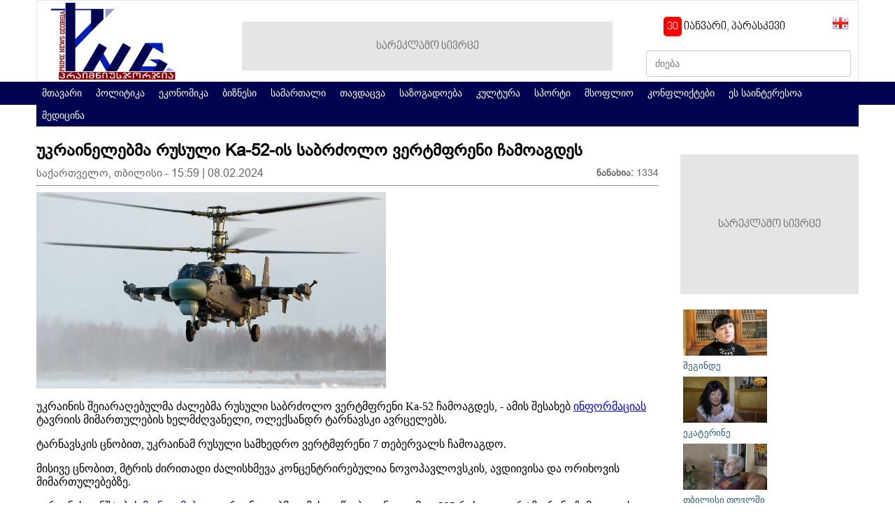

--- FILE ---
content_type: text/html; charset=UTF-8
request_url: https://primenewsgeorgia.ge/com/news/view/56369
body_size: 7973
content:
<!DOCTYPE html PUBLIC "-//W3C//DTD XHTML 1.0 Transitional//EN" "http://www.w3.org/TR/xhtml1/DTD/xhtml1-transitional.dtd">
<html xmlns="http://www.w3.org/1999/xhtml">
<head>
    <meta name="viewport" content="width=device-width, initial-scale=1.0">
    <meta http-equiv="Content-Type" content="text/html; charset=UTF-8"/>
<link rel="shortcut icon" href="ico.ico" type="image/x-icon">
        <meta property="og:title" content="უკრაინელებმა რუსული Ka-52-ის საბრძოლო ვერტმფრენი ჩამოაგდეს" />
         <meta property="og:type" content="website" />
         <meta property="og:url" content="http://primenewsgeorgia.ge/com/news/view/56369" />
         <meta property="og:image" content="http://primenewsgeorgia.ge/img/uploads/news/prev/49679908.jpg" />
         <meta property="og:site_name" content="primenewsgeorgia.ge"/>
         <meta property="og:description" content="
უკრაინის შეიარაღებულმა ძალებმა რუსული საბრძოლო ვერტმფრენი Ka-52 ჩამოაგდეს, - ამის შესახებ ინფორმაციას ტავრიის მიმართულების ხელმძღვანელი, ოლექსანდრ ტარნავსკი ავრცელებს.
ტარნავსკის ცნობით, უკრაინამ რუსული სამხედრო ვერტმფრენი 7 თებერვალს ჩამოაგდო.
მისივე ცნობით, მტრის ძირითადი ძალისხმევა კონცენტრირებულია ნოვოპავლოვსკის, ავდიივისა და ორიხოვის მიმართულებებზე.&nbsp;
უკრაინის გენშტაბის მონაცემებით, "/>    <title>უკრაინელებმა რუსული Ka-52-ის საბრძოლო ვერტმფრენი ჩამოაგდეს</title>
    <link type="text/css" rel="stylesheet" href="/theme/mtavari/css/style.css"/>
    <link rel="stylesheet" href="/theme/mtavari/css/calendar/glDatePicker.default.css">
    <script src="//ajax.googleapis.com/ajax/libs/jquery/1.8.3/jquery.min.js"></script>
    <script src="/theme/mtavari/js/glDatePicker.js"></script>
    <script src="/theme/mtavari/js/nicescroll.min.js"></script>
    <script>
        $(document).ready(function() {
            var nicesx = $(".block1 ul").niceScroll({touchbehavior:false,cursorcolor:"#e3000f",cursoropacitymax:0.8,cursorwidth:8});
        });
    </script>

    <script src="/theme/mtavari/js/slider.js"></script>
    <!-- Global site tag (gtag.js) - Google Analytics -->
<script async src="https://www.googletagmanager.com/gtag/js?id=UA-179959529-1"></script>
<script>
  window.dataLayer = window.dataLayer || [];
  function gtag(){dataLayer.push(arguments);}
  gtag('js', new Date());

  gtag('config', 'UA-179959529-1');
</script>

</head>
<body>
<div id="fb-root"></div>
<script>(function(d, s, id) {
        var js, fjs = d.getElementsByTagName(s)[0];
        if (d.getElementById(id)) return;
        js = d.createElement(s); js.id = id;
        js.src = "//connect.facebook.net/en_US/all.js#xfbml=1";
        fjs.parentNode.insertBefore(js, fjs);
    }(document, 'script', 'facebook-jssdk'));</script>

<div id="wrapper">
 <div style="background-color:#000350; position:absolute; top:117px; height:33px; width:100%;" ></div>
    <div id="container">

       <div id="header">
           <div id="nav">
                   <div id="lang">
                           <div><a href="/"><img src="/theme/mtavari//images/geo.png" /></a></div>
                                               </div>
            		<div id="timer"> 
<div class="livetime"><span id="date">თარიღი</span>&nbsp;&nbsp;&nbsp;
<!--span id="time">დრო</span-->
</div>
<script type="text/javascript">
function clock() {
var d = new Date();
var day = d.getDate();
var hours = d.getHours();
var minutes = d.getMinutes();
var seconds = d.getSeconds();

month=new Array("იანვარი", "თებერვალი", "მარტი", "აპრილი", "მაისი", "ივნისი",
"ივლისი", "აგვისტო", "სექტემბერი", "ოქტომბერი", "ნოემბერი", "დეკემბერი");
days=new Array("კვირა","ორშაბათი", "სამშაბათი", "ოთხშაბათი","ხუთშაბათი", "პარასკევი","შაბათი");

if (day <= 9) day = "0" + day;
if (hours <= 9) hours = "0" + hours;
if (minutes <= 9) minutes = "0" + minutes;
if (seconds <= 9) seconds = "0" + seconds;

date_date = '<span style="background-color:red; color:white; padding:5px; border-radius:5px;">'+day + "</span> " + month[d.getMonth()] + ", " + days[d.getDay()];
date_time = hours + ":" + minutes + ":" + seconds;

if (document.layers) {
 document.layers.date.document.write(date_time);
 document.layers.date.document.close();
 document.layers.time.document.write(date_time);
 document.layers.time.document.close();
}
else {
 document.getElementById("date").innerHTML = date_date;
 document.getElementById("time").innerHTML = date_time;
}
 setTimeout("clock()", 1000);
}
clock();
</script>
</div>
                    <div id="search">
                     <a onclick="document.search.submit();"></a>
                       <form action="/com/news/search/" name="search" method="get">
                        <input type="text" name="text" class="form-control" style="width:267px; margin-top: 16px;
    height: 24px;" placeholder="ძიება">
                       </form>
                    </div>
            
           </div>
           <div class="header">
               <div class="logo" style="width: 240px"><a href="/"><img src="/logo.png" height="110"></a></div>
                                                <div class="vip-banner" style=" margin-top:-5px; font-size:16px; width:530px;height:70px;line-height:70px;"><span>სარეკლამო სივრცე</span></div>
                                                           <div>
              </div>
           </div>
        <div class="fix"></div>
       </div>
      
       <ul class="main-menu">
            <li><a href="/">მთავარი</a></li>
                            <li><a href="/com/news/category/126">პოლიტიკა</a></li>
                            <li><a href="/com/news/category/129">ეკონომიკა</a></li>
                            <li><a href="/com/news/category/141">ბიზნესი</a></li>
                            <li><a href="/com/news/category/128">სამართალი</a></li>
                            <li><a href="/com/news/category/140">თავდაცვა</a></li>
                            <li><a href="/com/news/category/127">საზოგადოება</a></li>
                            <li><a href="/com/news/category/131">კულტურა</a></li>
                            <li><a href="/com/news/category/142">სპორტი</a></li>
                            <li><a href="/com/news/category/130">მსოფლიო</a></li>
                            <li><a href="/com/news/category/134">კონფლიქტები</a></li>
                            <li><a href="/com/news/category/135">ეს საინტერესოა</a></li>
                            <li><a href="/com/news/category/136">მედიცინა</a></li>
                   </ul>
       <div id="content">
<link rel="shortcut icon" href="ico.ico" type="image/x-icon">
<div class="leftSide">
    <div class="content">
                <h2>უკრაინელებმა რუსული Ka-52-ის საბრძოლო ვერტმფრენი ჩამოაგდეს</h2>
         <span class="date left">საქართველო, თბილისი - 15:59 | 08.02.2024</span>
          <div class="fb-like" data-href="http://png.ge/com/news/view/56369" data-layout="button_count" data-action="like" data-show-faces="false" data-share="true"></div>
         <span class="view right"><b>ნანახია:</b> 1334</span>
            <div class="fix"></div>
         <hr>
         
                  <img src="/img/uploads/news/prev/49679908.jpg" align="left" style="max-width:500px;margin-right:10px;">
                  <div class="EditorContent__EditorContentWrapper-ygblm0-0 dzgBwY">
<p>უკრაინის შეიარაღებულმა ძალებმა რუსული საბრძოლო ვერტმფრენი Ka-52 ჩამოაგდეს, - ამის შესახებ <a href="https://t.me/otarnavskiy/466" target="_blank">ინფორმაციას</a> ტავრიის მიმართულების ხელმძღვანელი, ოლექსანდრ ტარნავსკი ავრცელებს.</p>
<p>ტარნავსკის ცნობით, უკრაინამ რუსული სამხედრო ვერტმფრენი 7 თებერვალს ჩამოაგდო.</p>
<p>მისივე ცნობით, მტრის ძირითადი ძალისხმევა კონცენტრირებულია ნოვოპავლოვსკის, ავდიივისა და ორიხოვის მიმართულებებზე.&nbsp;</p>
<p>უკრაინის გენშტაბის <a href="https://www.facebook.com/GeneralStaff.ua/posts/pfbid02BdFHAARHPwoDmRcxQzHwEj6gYx566N6N8QfaDmym7zAp9PZNW3k7wQ5gi2fHNTmfl" target="_blank">მონაცემებით</a>, უკრაინელებმა ომის დაწყებიდან დღემდე 325 რუსული ვერტმფრენი ჩამოაგდეს.</p>
</div>            <div class="fix"></div>
                                        <br />
                        </div>
    <div class="block3">
                    <div class="cats">
            <h3 style="padding:6px; color:#FFF; background-color:#e69f43"><a href="/com/news/category/126">პოლიტიკა</a></h3>
            <ul>
                                                            <li>
                            <div class="cat-img">
                                <a href="/com/news/view/57875"><img src="/img/uploads/news/prev/81502255.jpg" height="150"></a>
                            </div>
                            <a href="/com/news/view/57875">ადამიანი თუ ქვეყნის ინტერესებს ასცდება და დანაშაულს ჩაიდენს, პასუხი უნდა აგოს, სახელმწიფო მკაცრი იქნება - მარიამ ლაშხი ფარცხალაძეზე</a>
                        </li>
                                                                                <li><a href="/com/news/view/57865">ეს არ არის ის ქვეყანა, რომელზეც ქართველი ხალხი ოცნებობდა, ეს არის სოციოპათი პოლიტიკოსების თავში მოხარშული რაღაც საშინელება, გროტესკი, აბსურდი, ასეთ რეჟიმს საქართველოში შანსი არ აქვს - ლევან ცუცქირიძე </a></li>
                                                                                <li><a href="/com/news/view/57864">აშშ-ს პირდაპირი ბმა ევროკავშირთან არ აქვს, საქართველოსთან მიმდინარე პროცესი სხვა საქმეა, თუ შენ ამ გაერთიანების პოტენციურ წევრად განიხილავ თავს და გაქვს გარკვეული ინსტიტუციური ბმები, უნდა დაექვემდებარო მის წესებს - ირაკლი ფავლენიშვილი</a></li>
                                                                                <li><a href="/com/news/view/57861">აშშ-მა ძალიან კარგ მდგომარეობაში ჩააყენა და ამას მივესალმები, თავის ტყავზე გამოცადონ, რასაც სხვებს უკეთებენ - თენგიზ შარმანაშვილი ევროპელების დასანქცირებაზე</a></li>
                                                </ul>
        </div>
                            <div class="cats">
            <h3 style="padding:6px; color:#FFF; background-color:#8e6bc9"><a href="/com/news/category/127">საზოგადოება</a></h3>
            <ul>
                                                            <li>
                            <div class="cat-img">
                                <a href="/com/news/view/57876"><img src="/img/uploads/news/prev/98432687.png" height="150"></a>
                            </div>
                            <a href="/com/news/view/57876">საირმეში დათევზიანების მეორე ეტაპი დასრულდა - მდინარე წაბლარასწყალში წითელწინწკლებიანი კალმახის ქვირითი გაუშვეს</a>
                        </li>
                                                                                <li><a href="/com/news/view/57871"> აქციის მონაწილეები მსვლელობით პარლამენტთან მივიდნენ</a></li>
                                                                                <li><a href="/com/news/view/57860">„საირმეს რეკრეაციული ფერმა“ ნიკა ლებანიძის ობიექტივში</a></li>
                                                                                <li><a href="/com/news/view/57823">2 000-მდე მეორადი საბურავი - „თეგეტამ“ გიორგიწმინდის დასახლება საავტომობილო ნარჩენებისგან გაწმინდა</a></li>
                                                </ul>
        </div>
                            <div class="cats">
            <h3 style="padding:6px; color:#FFF; background-color:#a9d258"><a href="/com/news/category/128">სამართალი</a></h3>
            <ul>
                                                            <li>
                            <div class="cat-img">
                                <a href="/com/news/view/57872"><img src="/img/uploads/news/prev/25961184.png" height="150"></a>
                            </div>
                            <a href="/com/news/view/57872">ოთარ ფარცხალაძეს აღკვეთის ღონისძიების სასით პატიმრობა შეეფარდა</a>
                        </li>
                                                                                <li><a href="/com/news/view/57843">ბიჭიკო პაიკიძე დააკავეს</a></li>
                                                                                <li><a href="/com/news/view/57836">გადაიხადე „თეგეტა მოტორსის“ ფილიალებში და 1 ლარი მზრუნველობამოკლებული ბავშვების დასახმარებლად გადაირიცხება</a></li>
                                                                                <li><a href="/com/news/view/57816">ადამიანის უფლებათა ევროპულმა სასამართლომ, ე.წ. გავრილოვის ღამის საქმეზე გამოტანილი განაჩენის ფარგლებში, სახელმწიფოს 26 ადამიანის მიმართ კომპენსაციის გადახდა დააკისრა</a></li>
                                                </ul>
        </div>
                            <div class="cats">
            <h3 style="padding:6px; color:#FFF; background-color:#43c5e7"><a href="/com/news/category/129">ეკონომიკა</a></h3>
            <ul>
                                                            <li>
                            <div class="cat-img">
                                <a href="/com/news/view/57845"><img src="/img/uploads/news/prev/95447550.jpg" height="150"></a>
                            </div>
                            <a href="/com/news/view/57845">ლარი დოლართან გაუფასურდა, ევროსთან - გამყარდა</a>
                        </li>
                                                                                <li><a href="/com/news/view/57834">ლარი დოლართან გაუფასურდა, ევროსთან გამყარდა</a></li>
                                                                                <li><a href="/com/news/view/57775">ლარი დოლართან და ევროსთან გამყარდა</a></li>
                                                                                <li><a href="/com/news/view/57510">ვარშავაში ქართული ღვინის მასშტაბური დეგუსტაცია „Georgian  Grand Tasting“ გაიმართა</a></li>
                                                </ul>
        </div>
                            <div class="cats">
            <h3 style="padding:6px; color:#FFF; background-color:#8e6bc9"><a href="/com/news/category/130">მსოფლიო</a></h3>
            <ul>
                                                            <li>
                            <div class="cat-img">
                                <a href="/com/news/view/57874"><img src="/img/uploads/news/prev/58189147.jpg" height="150"></a>
                            </div>
                            <a href="/com/news/view/57874">დღეს ევროპელ ლიდერებთან კარგი დისკუსია მქონდა უკრაინისადმი ჩვენი მხარდაჭერის, მისი უსაფრთხოებისა და ქვეყნის აღდგენის შესახებ - ურსულა ფონ დერ ლაიენი</a>
                        </li>
                                                                                <li><a href="/com/news/view/57873">თითქმის ერთი დღე გავიდა და რუსეთს ჯერ კიდევ არ წარმოუდგენია რაიმე მტკიცებულება პუტინის რეზიდენციაზე თავდასხმის შესახებ და ვერც წარმოადგენს, რადგან თავდასხმა არ ყოფილა - ანდრიი სიბიჰა</a></li>
                                                                                <li><a href="/com/news/view/57870"> რუსეთის მიზანია 2026 წლისთვის დონბასის მთელი ტერიტორიისა და ზაპოროჟიეს ოლქის დაკავება - კირილო ბუდანოვი</a></li>
                                                                                <li><a href="/com/news/view/57866">უკრაინაში ომი, შესაძლოა, 90 დღის განმავლობაში დასრულდეს - ნატო-ში აშშ-ის ელჩი</a></li>
                                                </ul>
        </div>
                            <div class="cats">
            <h3 style="padding:6px; color:#FFF; background-color:#a9d258"><a href="/com/news/category/131">კულტურა</a></h3>
            <ul>
                                                            <li>
                            <div class="cat-img">
                                <a href="/com/news/view/57432"><img src="/img/uploads/news/prev/46491888.jpeg" height="150"></a>
                            </div>
                            <a href="/com/news/view/57432"> &quot;თეგეტა ჰოლდინგი&quot; ჯანსუღ კახიძის სახელობის მუსიკალური ცენტრის საკონცერტო სეზონის მხარდამჭერია</a>
                        </li>
                                                                                <li><a href="/com/news/view/57165">ნიდერლანდების სამეფოში მოქმედმა ქართულმა თეატრმა &quot;ათინათმა&quot; გრანპრი მოიპოვა</a></li>
                                                                                <li><a href="/com/news/view/56967"> ვენეციის კინოფესტივალის ჟიურის სპეციალური პრიზი დეა კულუმბეგაშვილის &quot;აპრილს&quot; გადაეცა</a></li>
                                                                                <li><a href="/com/news/view/56911">მსახიობი მედეა ლორთქიფანიძე გარდაიცვალა</a></li>
                                                </ul>
        </div>
                            <div class="cats">
            <h3 style="padding:6px; color:#FFF; background-color:#e6427f"><a href="/com/news/category/134">კონფლიქტები</a></h3>
            <ul>
                                                            <li>
                            <div class="cat-img">
                                <a href="/com/news/view/57120"><img src="/img/uploads/news/prev/12562058.jpg" height="150"></a>
                            </div>
                            <a href="/com/news/view/57120">ოკუპირებულ აფხაზეთში ე.წ. პარლამენტიდან რუსეთთან „საინვესტიციო ხელშეკრულების“ ე.წ. კანონპროექტის გატანისთვის ემზადებიან</a>
                        </li>
                                                                                <li><a href="/com/news/view/56956"> რუსეთმა ოკუპირებულ აფხაზეთს დაფინანსება შეუჩერა</a></li>
                                                                                <li><a href="/com/news/view/56701">რუსეთის საოკუპაციო ძალების მიერ სოფელ დირბის მიმდებარედ, უკანონოდ დაკავებული საქართველოს ორი მოქალაქე თავისუფალია - სუს-ი</a></li>
                                                                                <li><a href="/com/news/view/56625">ოკუპირებულ აფხაზეთში მი-24 ჩამოვარდა</a></li>
                                                </ul>
        </div>
                            <div class="cats">
            <h3 style="padding:6px; color:#FFF; background-color:#8e6bc9"><a href="/com/news/category/135">ეს საინტერესოა</a></h3>
            <ul>
                                                            <li>
                            <div class="cat-img">
                                <a href="/com/news/view/56481"><img src="/img/uploads/news/prev/31620662.jpg" height="150"></a>
                            </div>
                            <a href="/com/news/view/56481">ალენ დელონის სახლიდან 72 ერთეული ცეცხლსასროლი იარაღი და 3 000-ზე მეტი ტყვია ამოიღეს</a>
                        </li>
                                                                                <li><a href="/com/news/view/56455">ჟერარ დეპარდიე სექსუალურ შევიწროებაში კიდევ ერთხელ დაადანაშაულეს</a></li>
                                                                                <li><a href="/com/news/view/56270">არნოლდ შვარცნეგერი მიუნხენის აეროპორტში საბაჟო წესების დარღვევისთვის შეაყოვნეს</a></li>
                                                                                <li><a href="/com/news/view/56250">ამაზონის ჯუნგლებში უძველესი დაკარგული ქალაქების ქსელი აღმოაჩინეს</a></li>
                                                </ul>
        </div>
                            <div class="cats">
            <h3 style="padding:6px; color:#FFF; background-color:#d25f5a"><a href="/com/news/category/136">მედიცინა</a></h3>
            <ul>
                                                            <li>
                            <div class="cat-img">
                                <a href="/com/news/view/56412"><img src="/img/uploads/news/prev/33910651.png" height="150"></a>
                            </div>
                            <a href="/com/news/view/56412">Geely Auto – „თეგეტა ჰოლდინგის“ წარმატებული სვლა და 3 თვეში გაყიდული მარაგი</a>
                        </li>
                                                                                <li><a href="/com/news/view/40138">ვაქცინაციისთვის 50 000 შპრიცი უკვე საქართველოშია - ჯანდაცვის სამინისტრო</a></li>
                                                                                <li><a href="/com/news/view/39065">Pfizer-მა და BioNTech-მა ევროპის სამედიცინო სააგენტოს მიმართეს ვაქცინის დამტკიცების თხოვნით</a></li>
                                                                                <li><a href="/com/news/view/38974">მესამე ტალღას არ გამოვრიცხავთ - ეკატერინე ტიკარაძე</a></li>
                                                </ul>
        </div>
                            <div class="cats">
            <h3 style="padding:6px; color:#FFF; background-color:#20a2ed"><a href="/com/news/category/141">ბიზნესი</a></h3>
            <ul>
                                                            <li>
                            <div class="cat-img">
                                <a href="/com/news/view/57868"><img src="/img/uploads/news/prev/88647689.png" height="150"></a>
                            </div>
                            <a href="/com/news/view/57868">260 000 000 ლარი - „თეგეტა ჰოლდინგმა“ ეროვნულ ვალუტაში რეგიონში მდგრადობასთან დაკავშირებული პირველი ემისია განახორციელა</a>
                        </li>
                                                                                <li><a href="/com/news/view/57867">ათწლეულები „თეგეტასთან“ ერთად - კომპანიამ 195 თანამშრომელი საზეიმო ღონისძიებაზე დააჯილდოვა</a></li>
                                                                                <li><a href="/com/news/view/57846">„გადააგორე ზამთარი“ - შეცვალე აკუმულატორი და ანტიფრიზი „თეგეტა მოტორსში“</a></li>
                                                                                <li><a href="/com/news/view/57842">„ვოლვო ქარ საქართველო“ მომხმარებელს ელექტრომობილებზე ფიქსირებულ ნარჩენ ღირებულებას სთავაზობს</a></li>
                                                </ul>
        </div>
                            <div class="cats">
            <h3 style="padding:6px; color:#FFF; background-color:#8e6bc9"><a href="/com/news/category/140">თავდაცვა</a></h3>
            <ul>
                                                            <li>
                            <div class="cat-img">
                                <a href="/com/news/view/56819"><img src="/img/uploads/news/prev/38539917.png" height="150"></a>
                            </div>
                            <a href="/com/news/view/56819">სუ-25-ის კატასტროფის ადგილზე, საგამოძიებო და საპროცესო მოქმედებები დასრულებულია - თავდაცვის სამინისტრო</a>
                        </li>
                                                                                <li><a href="/com/news/view/56253">საქართველო პოლონეთისგან საზენიტო-სარაკეტო კომპლექსს შეისყიდის</a></li>
                                                                                <li><a href="/com/news/view/50520">წლის ბოლომდე გამოვუშვებთ ქართული წარმოების უპილოტო საფრენ აპარატებს - ჯუანშერ ბურჭულაძე</a></li>
                                                                                <li><a href="/com/news/view/49358">აშშ საქართველოს რუსეთის წინააღმდეგ თავდაცვის გასაძლიერებლად $35 მილიონს გამოუყოფს</a></li>
                                                </ul>
        </div>
                            <div class="cats">
            <h3 style="padding:6px; color:#FFF; background-color:#a9d258"><a href="/com/news/category/142">სპორტი</a></h3>
            <ul>
                                                            <li>
                            <div class="cat-img">
                                <a href="/com/news/view/57499"><img src="/img/uploads/news/prev/96676590.png" height="150"></a>
                            </div>
                            <a href="/com/news/view/57499">მთელი მატჩის განმავლობაში მასპინძელი გუნდის გულშემატკივართა ნაწილი პროვოცირებდა და შეურაცხყოფას აყენებდა ჯაბა კანკავას, გვჯერა, სადისციპლინო კომიტეტი სამართლიან გადაწყვეტილებას მიიღებს - &quot;დინამო თბილისი&quot;</a>
                        </li>
                                                                                <li><a href="/com/news/view/57150">საქართველოს ნაკრები ერთა ლიგის პლეი ოფში სომხეთს შეხვდება</a></li>
                                                                                <li><a href="/com/news/view/56966">საქართველოს ნაკრებმა ჩეხეთი დიდი ანგარიშით დაამარცხა</a></li>
                                                                                <li><a href="/com/news/view/56953">საქართველოს ეროვნული ნაკრები ერთა ლიგის გათამაშებისთვის ემზადება</a></li>
                                                </ul>
        </div>
            </div>
</div>
<div class="rightSide">
                        <div class="banner-place" style="font-size:16px; width:255px;height:200px;line-height:200px;"><span>სარეკლამო სივრცე</span></div>
                ﻿<div class="block2"> 
<div style="padding-top: 0px; border: 0px solid #A43D3F; clear:both">
<table cellpadding="3" cellspacing="1">
<tr><Td><a href="http://gf.ghn.ge/view.php?post=352" target="_blank"><img src="http://gf.ghn.ge/preview.php?w=120&h=0&file=upload/image/resized_2858233ea87c00976d22cbee47cc7bac.jpg"></td></tr><tr><Td><a href="http://gf.ghn.ge/view.php?post=352" target="_blank" style="font-size: 13px; color: #25577F; text-decoration:none">შეგინდე</a></Td></Tr>
<tr><Td><a href="http://gf.ghn.ge/view.php?post=312" target="_blank"><img src="http://gf.ghn.ge/preview.php?w=120&h=0&file=upload/image/resized_a5b02dd0bb9c88f36ec42b574db6180a.jpg"></td></tr><tr><Td><a href="http://gf.ghn.ge/view.php?post=312" target="_blank" style="font-size: 13px; color: #25577F; text-decoration:none">ეკატერინე</a></Td></Tr>
<tr><Td><a href="http://gf.ghn.ge/view.php?post=261" target="_blank"><img src="http://gf.ghn.ge/preview.php?w=120&h=0&file=upload/image/resized_d95e685796cdd4e530b2057c6aebf9a9.jpg"></td></tr><tr><Td><a href="http://gf.ghn.ge/view.php?post=261" target="_blank" style="font-size: 13px; color: #25577F; text-decoration:none">თბილისი თოვლში</a></Td></Tr>
<tr><Td><a href="http://gf.ghn.ge/view.php?post=259" target="_blank"><img src="http://gf.ghn.ge/preview.php?w=120&h=0&file=upload/image/resized_f7915805d943a906722e24cafe774cf6.jpg"></td></tr><tr><Td><a href="http://gf.ghn.ge/view.php?post=259" target="_blank" style="font-size: 13px; color: #25577F; text-decoration:none">ღამით</a></Td></Tr>
</table>
</div>
</div>                        <div class="banner-place" style="font-size:16px; width:255px;height:200px;line-height:200px;"><span>სარეკლამო სივრცე</span></div>
                <div class="block2 top_20">
    <h3>არქივი</h3>
    <div id="calendar" gldp-id="calendar" />
    <div gldp-el="calendar"
         style="width:253px; height:260px;">
    </div>
</div>

<script type="text/javascript">
    $('#calendar').glDatePicker({showAlways: true });
</script>

    <div class="block2 top_20">
<h3>მოგვძებნე Facebook-ზე</h3>
<div class="fb-like-box" data-href="https://www.facebook.com/pages/Prime-News-Georgia/1630193507230649" data-width="253" data-colorscheme="light" data-show-faces="true" data-header="true" data-stream="false" data-show-border="false"></div>
</div></div>

</div>
<div id="footer">
    <ul>
        <li><a href="http://it-solutions.ge" class="copy" target="_blank"></a></li>
        <li>Copyright © primenewsgeorgia.ge 2010-2026. All Rights Reserved</li>
        <li>
           <!-- TOP.GE COUNTER CODE -->
<script language="JavaScript" type="text/javascript" src="//counter.top.ge/cgi-bin/cod?100+101792"></script>
<noscript>
<a target="_top" href="http://counter.top.ge/cgi-bin/showtop?101792">
<img src="//counter.top.ge/cgi-bin/count?ID:101792+JS:false" border="0" alt="TOP.GE" /></a>
</noscript>
<!-- / END OF TOP.GE COUNTER CODE -->
        </li>
    </ul>
</div>
</div>
</div>
</body>

--- FILE ---
content_type: text/css
request_url: https://primenewsgeorgia.ge/theme/mtavari/css/calendar/glDatePicker.default.css
body_size: 841
content:
.gldp-default {
	font-family:'BPGMrgvlovani';
}

/* Core style for every cell */
.gldp-default .core {
	box-sizing: border-box;
	-webkit-box-sizing: border-box;
	-moz-box-sizing: border-box;
	position: relative;
	float: left;
	padding: 0;
	margin: 0px;
	font-size: 12px;
	text-align: center;
	cursor: pointer;
	color: #222;
	filter: progid:DXImageTransform.Microsoft.gradient( startColorstr='#ffffff', endColorstr='#dadada',GradientType=0 );
}

/* Cell border */
.gldp-default .border {
	border:1px solid #CCC;
}

/* Month/Year text and select */
.gldp-default .monyear,
.gldp-default .monyear select {
	font-size: 13px !important;
	font-weight: bold;
	text-shadow: 1px 1px 0 rgba(255, 255, 255, 0.75);
}

/* Month/Year text */
.gldp-default .monyear span {
	margin: 0 5px 0 5px;
}

/* Prev/Next arrows */
.gldp-default .prev-arrow,
.gldp-default .next-arrow {
	color: #222;
	text-shadow: 1px 1px 0 rgba(255, 255, 255, 0.75);
}

.gldp-default .prev-arrow:active,
.gldp-default .next-arrow:active {
	color: #f00;
}

.gldp-default .prev-arrow-off,
.gldp-default .next-arrow-off {
	color: #222;
	opacity: 0.15;
}

/* Days of the week */
.gldp-default .dow {
	color: #000;
	font-weight: bold;
	cursor: wait !important;

	filter: progid:DXImageTransform.Microsoft.gradient( startColorstr='#ff0000', endColorstr='#880000',GradientType=0 );
}



/* Weekend days */
.gldp-default .sat,
.gldp-default .sun {
	color: #3858a8;
	font-weight: bold;
}

/* Selectable days that are outside of current month being shown */
.gldp-default .outday {
	color: #666 !important;
}

/* Hover */
.gldp-default .mon:hover,
.gldp-default .tue:hover,
.gldp-default .wed:hover,
.gldp-default .thu:hover,
.gldp-default .fri:hover,
.gldp-default .sat:hover,
.gldp-default .sun:hover {
	background: #E7E7E7;
	color:#FFF;
}

/* Non-Selectable days */
.gldp-default .noday {
	color: #444;
	font-weight: normal;
	cursor: wait !important;

	filter: progid:DXImageTransform.Microsoft.gradient( startColorstr='#aaaaaa', endColorstr='#8a8a8a',GradientType=0 );
}

/* Currently selected day */
.gldp-default .selected {
	color: #c00;
	font-weight: bold;
	border-color: #c00;
	border: 1px solid;
	filter: progid:DXImageTransform.Microsoft.gradient( startColorstr='#e8bf88', endColorstr='#ef753f',GradientType=0 );
}

/* Today */
.gldp-default .today {
	color: #fff;
	border-color: #00c;
	background: #1447b8;
}

/* Special */
.gldp-default .special {
	color: #fff;
	font-weight: bold;
	border-color: #0c0;
	background: #88e888;
	background: -moz-linear-gradient(top,  #88e888 0%, #9dff9d 1%, #42fd42 2%, #01ab01 98%, #37ef37 99%, #37ef37 100%);
	background: -webkit-gradient(linear, left top, left bottom, color-stop(0%,#88e888), color-stop(1%,#9dff9d), color-stop(2%,#42fd42), color-stop(98%,#01ab01), color-stop(99%,#37ef37), color-stop(100%,#37ef37));
	background: -webkit-linear-gradient(top,  #88e888 0%,#9dff9d 1%,#42fd42 2%,#01ab01 98%,#37ef37 99%,#37ef37 100%);
	background: -o-linear-gradient(top,  #88e888 0%,#9dff9d 1%,#42fd42 2%,#01ab01 98%,#37ef37 99%,#37ef37 100%);
	background: -ms-linear-gradient(top,  #88e888 0%,#9dff9d 1%,#42fd42 2%,#01ab01 98%,#37ef37 99%,#37ef37 100%);
	background: linear-gradient(to bottom,  #88e888 0%,#9dff9d 1%,#42fd42 2%,#01ab01 98%,#37ef37 99%,#37ef37 100%);
	filter: progid:DXImageTransform.Microsoft.gradient( startColorstr='#88e888', endColorstr='#37ef37',GradientType=0 );
}


--- FILE ---
content_type: text/javascript
request_url: https://primenewsgeorgia.ge/theme/mtavari/js/glDatePicker.js
body_size: 8431
content:
/*!
 * glDatePicker v2.0
 * http://glad.github.com/glDatePicker/
 *
 * Copyright (c) 2013 Gautam Lad.  All rights reserved.
 * Released under the MIT license.
 *
 * Date: Tue Jan 1 2013
 */
;(function() {
    $.fn.glDatePicker = function(options) {
        var pluginName = 'glDatePicker';

        // Find the plugin attached to the element
        var instance = this.data(pluginName);

        // If the instance wasn't found, create it...
        if(!instance) {
            // Return the element being bound to
            return this.each(function() {
                return $(this).data(pluginName, new glDatePicker(this, options));
            });
        }

        // ...otherwise if the user passes true to the plugin (on the second call),
        // then return the instance of the plugin itself
        return (options === true) ? instance : this;
    };

    // Default options
    $.fn.glDatePicker.defaults =
    {
        // Style to use for the calendar.  This name must match the name used in
        // the stylesheet, using the class naming convention "gldp-cssName".
        cssName: 'default',

        // The z-index for the calendar control.
        zIndex: 1000,

        // Thickness of border (in pixels)
        borderSize: 1,

        // The number of pixels to offset the calendar's position on the page.
        calendarOffset: { x: 0, y: 1 },

        // Set to true if you want the calendar to be visible at all times.
        // NOTE: If your target element is hidden, the calendar will be hidden as well.
        showAlways: false,

        // Hide the calendar when a date is selected (only if showAlways is set to false).
        hideOnClick: true,

        // Allow selection of months by clicking on the month in the title.
        allowMonthSelect: true,

        // Allow selection of years by clicking on the year in the title.
        allowYearSelect: true,

        // The date that will be treated as 'today'.
        todayDate: new Date(),

        // The date that will appear selected when the calendar renders.
        // By default it will be set to todayDate.
        selectedDate: null,

        // Arrows used for the Previous and Next month buttons on the title.
        // Set these to blank to hide the arrows completely.
        prevArrow: '\u25c4',
        nextArrow: '\u25ba',

        // A collection of dates that can be selectable by the user.
        // The dates can be a one-time selection or made repeatable by setting
        // the repeatYear or repeatMonth flag to true.
        // By default repeatYear and repeatMonth are false.
        //
        // This example creates 4-individual dates that can be selected;
        // The first date will repeat every year, the second date will repeat every
        // month and year, the third date will repeat every month and the fourth date
        // will only be selectable one-time and not repeat:
        //
        //    selectableDates: [
        //        { date: new Date(0, 8, 5), repeatYear: true },
        //        { date: new Date(0, 0, 14), repeatMonth: true, repeatYear: true },
        //        { date: new Date(2013, 0, 24), repeatMonth: true },
        //        { date: new Date(2013, 11, 25) },
        //    ]
        selectableDates: null,

        // A collection of date ranges that are selectable by the user.
        // The ranges can be made to repeat by setting repeatYear to true
        // (repeatMonth is not supported).
        //
        // This example will create 3-sets of selectable date ranges with
        // specific from and to ranges.  The 4th and 5th ranges don't specify
        // the "to" date in which case the "to" date will be the maximum days for
        // the month specified in "from".  The 4th and 5th ranges also repeat every year:
        //
        //     selectableDateRange: [
        //         { from: new Date(2013, 1, 1), to: newDate (2013, 2, 1) },
        //         { from: new Date(2013, 4, 1), to: newDate (2013, 8, 1) },
        //         { from: new Date(2013, 7, 10), to: newDate (2013, 9, 10) },
        //         { from: new Date(0, 8, 10), repeatYear: true }
        //         { from: new Date(0, 9, 1), repeatYear: true }
        //     ]
        selectableDateRange: null,

        // Mark certain dates as special dates.  Similar to selectableDates, this
        // property supports both repeatYear and repeatMonth flags.
        // Each special date can be styled using custom style names and can have
        // data attached to it that will be returned in the onClick callback.
        // The data field can be any custom (JSON style) object.
        //
        // This example creates two (repeatable by year) dates with special data in them.
        // The first date also assigns a special class (which you will have to define).
        //    specialDates: [
        //        {
        //            date: new Date(0, 8, 5),
        //            data: { message: 'Happy Birthday!' },
        //            repeatYear: true,
        //            cssClass: 'special-bday'
        //        },
        //        {
        //            date: new Date(2013, 0, 8),
        //            data: { message: 'Meeting every day 8 of the month' },
        //            repeatMonth: true
        //        }
        //    ]
        specialDates: null,

        // List of months that can be selectable, including when the user clicks
        // on the title to select from the dropdown.
        // This example only makes two months visible; September and December:
        //    selectableMonths: [8, 11]
        selectableMonths : null,

        // List of selectable years.  If not provided, will default to 5-years
        // back and forward.
        // This example only allows selection of dates that have year 2012, 2013, 2015
        //    selectableYears: [2012, 2013, 2015]
        selectableYears: null,

        // List of selectable days of the week.  0 is Sunday, 1 is Monday, and so on.
        // This example allows only Sunday, Tuesday, Thursday:
        //    selectableDOW: [0, 2, 4]
        selectableDOW : null,

        // Names of the month that will be shown in the title.
        // Will default to long-form names:
        //     January, February, March, April, May, June, July,
        //     August, September, October, November, December
        monthNames: null,

        // Names of the days of the Week that will be shown below the title.
        // Will default to short-form names:
        //     Sun, Mon, Tue, Wed, Thu, Fri, Sat
        dowNames: null,

        // The day of the week to start the calendar on.  0 is Sunday, 1 is Monday and so on.
        dowOffset: 1,

        // Callback that will trigger when the user clicks a selectable date.
        // Parameters that are passed to the callback:
        //     el : The input element the date picker is bound to
        //   cell : The cell on the calendar that triggered this event
        //   date : The date associated with the cell
        //   data : Special data associated with the cell (if available, otherwise, null)
        onClick: (function(el, cell, date, data) {
            el.val(date.toLocaleDateString());
            function explode( delimiter, string ) {

                var emptyArray = { 0: '' };

                if ( arguments.length != 2
                    || typeof arguments[0] == 'undefined'
                    || typeof arguments[1] == 'undefined' )
                {
                    return null;
                }

                if ( delimiter === ''
                    || delimiter === false
                    || delimiter === null )
                {
                    return false;
                }

                if ( typeof delimiter == 'function'
                    || typeof delimiter == 'object'
                    || typeof string == 'function'
                    || typeof string == 'object' )
                {
                    return emptyArray;
                }

                if ( delimiter === true ) {
                    delimiter = '1';
                }

                return string.toString().split ( delimiter.toString() );
            }
            //urldate=explode('.',date.toLocaleDateString());
            //alert(dategetFullYear());
            if(navigator.appName="Opera") {
                document.location.href='/com/news/arch/'+date.getFullYear()+'/'+(date.getMonth()+1)+'/'+date.getDate()+'/';
            }else {
                document.location.href='/com/news/arch/'+date.getFullYear()+'/'+date.getMonth()+'/'+date.getDate()+'/';
            }
        }),

        // Callback that will trigger when the user hovers over a selectable date.
        // This callback receives the same set of parameters as onClick.
        onHover: function(el, cell, date, data) {},

        // Callback that will trigger when the calendar needs to show.
        // You can use this callback to animate the opening of the calendar.
        onShow: function(calendar) { calendar.show(); },

        // Callback that will trigger when the calendar needs to hide.
        // You can use this callback to animate the hiding of the calendar.
        onHide: function(calendar) { calendar.hide(); },

        // First date of the month.
        firstDate: null
    };

    // Our plugin object
    var glDatePicker = (function() {
        // Main entry point.  Initialize the plugin
        function glDatePicker(element, userOptions) {
            // Grab handle to this
            var self = this;

            // Save bound element to el
            self.el = $(element);
            var el = self.el;

            // Merge user options into default options
            self.options = $.extend(true, {}, $.fn.glDatePicker.defaults, userOptions);
            var options = self.options;

            // Find the calendar element if the user provided one
            self.calendar = $($.find('[gldp-el=' + el.attr('gldp-id') + ' ]'));

            // Default first date to selected
            options.selectedDate = options.selectedDate || options.todayDate;
            options.firstDate = (new Date((options.firstDate || options.selectedDate)))._first();

            if(!(el.attr('gldp-id') || '').length) {
                el.attr('gldp-id', 'gldp-' + Math.round(Math.random() * 1e10))
            }

            // Show the plugin on focus
            el
                .addClass('gldp-el')
                .bind('click', function(e) { self.show(e); })
                .bind('focus', function(e) { self.show(e); });

            // If the user is defining the container and it exists, hide it on initial creation.
            // The update function will handle showing if it's showAlways = true
            if(self.calendar.length && !options.showAlways) {
                self.calendar.hide();
            }

            // Hide the plugin on mouse up outside of the plugin
            $(document).bind('mouseup', function(e) {
                var target = e.target;
                var calendar = self.calendar;

                if(!el.is(target) && !calendar.is(target) && calendar.has(target).length === 0 && calendar.is(':visible')) {
                    self.hide();
                }
            });

            // Render calendar
            self.render();
        };

        // Public methods
        glDatePicker.prototype =
        {
            show: function() {
                // Hide others and show this calendar
                $.each($('.gldp-el').not(this.el), function(i, o) {
                    if(o.length) { o.options.onHide(o.calendar) ; }
                });

                // Show this calendar
                this.options.onShow(this.calendar);
            },

            hide: function() {
                if(this.options && !this.options.showAlways) {
                    this.options.onHide(this.calendar);
                }
            },

            // Render the calendar
            render: function(renderCalback) {
                var self = this;
                var el = self.el;
                var options = self.options;
                var calendar = self.calendar;

                // Build a core class (with border) that every element would have
                var coreClass = ' core border ';
                var cssName = 'gldp-' + options.cssName;

                // Get today
                var todayVal = options.todayDate._val();
                var todayTime = todayVal.time;

                // Constants
                var maxRow = 6;
                var maxCol = 7;
                var borderSize = options.borderSize + 'px';

                // Helper function to build selectable list
                var getSelectableList = function(min, max, userList) {
                    // Build a default list using min/max
                    var resultList = [];
                    for(var i = min; i <= max; i++) { resultList.push(i); }

                    // If user provided a collection, sanitize list by ensuring it's within range and unique
                    if(userList) {
                        var newList = [];
                        $.each(userList, function(i, v) {
                            if(v >= min && v <= max && newList._indexOf(v) < 0) {
                                newList.push(v);
                            }
                        });

                        resultList = newList.length ? newList : resultList;
                    };

                    // Sort the values before returning it
                    resultList.sort();

                    return resultList;
                };

                // Selectable (constants)
                var selectableMonths = getSelectableList(0, 11, options.selectableMonths);
                var selectableYears = getSelectableList(todayVal.year - 5, todayVal.year + 5, options.selectableYears);
                var selectableDOW = getSelectableList(0, 6, options.selectableDOW);
                var langCookie = 1;
                if(langCookie == 1){
                    var dowNames = options.dowNames || [ 'კვ', 'ორ', 'სმ', 'ოთ', 'ხთ', 'პრ', 'შბ' ];
                    var monthNames = options.monthNames || [ 'იანვარი', 'თებერვალი', 'მარტი', 'აპრილი', 'მაისი', 'ივნისი', 'ივლისი', 'აგვისტო', 'სექტემბერი', 'ოქტომბერი', 'ნოემბერი', 'დეკემბერი' ];
                }else if(langCookie  == 3){
                    var dowNames = options.dowNames || [ 'Su', 'Mo', 'Tu', 'We', 'Th', 'Fr', 'Sa' ];
                    var monthNames = options.monthNames || [ 'January', 'February', 'March', 'April', 'May', 'June', 'July', 'August', 'September', 'October', 'November', 'December' ];
                }else if(langCookie  == 2){
                    var dowNames = options.dowNames || [ 'Во', 'По', 'Вт', 'Ср', 'Чт', 'Пт', 'Сб' ];
                    var monthNames = options.monthNames || [ 'Янаврь', 'Февраль', 'Март', 'Апрель', 'Мпй', 'Июнь', 'Июль', 'Август', 'Сентябрь', 'Октябрь', 'Ноябрь', 'Декабрь' ];
                }else{
                    var dowNames = options.dowNames || [ 'კვ', 'ორ', 'სმ', 'ოთ', 'ხთ', 'პრ', 'შბ' ];
                    var monthNames = options.monthNames || [ 'იანვარი', 'თებერვალი', 'მარტი', 'აპრილი', 'მაისი', 'ივნისი', 'ივლისი', 'აგვისტო', 'სექტემბერი', 'ოქტომბერი', 'ნოემბერი', 'დეკემბერი' ];
                }
                // Create cell width based on el size
                var containerWidth = el.outerWidth();
                var containerHeight = containerWidth;

                // Create cell size based on container size
                var getCellSize = function(_size, _count) {
                    return (_size / _count) + ((options.borderSize / _count) * (_count - 1));
                };
                var cellWidth = getCellSize(containerWidth, maxCol);
                var cellHeight = getCellSize(containerHeight, maxRow + 2);

                // If calendar doesn't exist, create it and re-assign it to self
                if(!calendar.length) {
                    self.calendar = calendar = $('<div/>')
                        .attr('gldp-el', el.attr('gldp-id'))
                        .data('is', true)
                        .css(
                        {
                            display: (options.showAlways ? undefined : 'none'),
                            zIndex: options.zIndex,
                            width: (cellWidth * maxCol) + 'px'
                        });

                    $('body').append(calendar);
                }
                else {
                    if(!eval(calendar.data('is'))) {
                        containerWidth = calendar.outerWidth();
                        containerHeight = calendar.outerHeight();

                        cellWidth = getCellSize(containerWidth, maxCol);
                        cellHeight = getCellSize(containerHeight, maxRow + 2);
                    }
                }

                // Hide calendar if the target element isn't visible
                if(!el.is(':visible')) { calendar.hide(); }

                // Add core classes and remove calendar's children
                calendar
                    .removeClass()
                    .addClass(cssName)
                    .children().remove();

                // Bind to resize event to position calendar
                var onResize = function() {
                    var elPos = el.offset();
                    calendar.css(
                        {
                            top: (elPos.top + el.outerHeight() + options.calendarOffset.y) + 'px',
                            left: (elPos.left + options.calendarOffset.x) + 'px'
                        });
                };
                $(window).resize(onResize);
                onResize();

                // Create variables for cells
                var cellCSS =
                {
                    width: cellWidth + 'px',
                    height: cellHeight + 'px',
                    lineHeight: cellHeight + 'px'
                };

                // Helper function to setDate
                var setFirstDate = function(_date) {
                    if(_date) {
                        // Get first date
                        options.firstDate = _date;

                        // Update the calendar
                        self.render();
                    }
                };

                var getFirstDate = function(_offset) {
                    // Create start date as the first date of the month
                    var _date = new Date(options.firstDate);

                    // Default to no offset
                    _offset = _offset || 0;

                    // Find out which months are selectable
                    while(true) {
                        // Adjust date for month offset
                        _date.setMonth(_date.getMonth() + _offset);
                        _date.setDate(Math.min(1, _date._max()));

                        // If not an offset, break out of the loop
                        if(_offset == 0) { break; }

                        // Get _date's value
                        var dateVal = _date._val();

                        // Get local vars
                        var dateMonth = dateVal.month;
                        var dateYear = dateVal.year;

                        // Find the month first
                        if(selectableMonths._indexOf(dateMonth) != -1) {
                            // If year is in our collection, break...
                            if(selectableYears._indexOf(dateYear) != -1) {
                                break;
                            }
                            else {
                                // ...otherwise, if it's out of bounds, exit loop
                                if(dateYear < selectableYears[0] || dateYear > selectableYears[selectableYears.length - 1]) {
                                    return null;
                                }
                            }
                        }
                    }

                    return _date;
                };

                // Get the previous, next first dates
                var prevFirstDate = getFirstDate(-1);
                var nextFirstDate = getFirstDate(1);

                // Get the first date for the current month being rendered
                var firstDate = (options.firstDate = getFirstDate());
                var firstDateVal = firstDate._val();
                var firstDateMonth = firstDateVal.month;
                var firstDateYear = firstDateVal.year;

                // Get the start date in the calendar
                var startDate = new Date(firstDate);

                // Sanitize days of the week offset
                var dowOffset = Math.abs(Math.min(6, Math.max(0, options.dowOffset)));

                // Offset weekdays
                var startOffset = startDate.getDay() - dowOffset;
                startOffset = startOffset < 1 ? -7 - startOffset : -startOffset;
                dowNames = (dowNames.concat(dowNames))
                    .slice(dowOffset, dowOffset + 7);

                // Offset the start date
                startDate._add(startOffset);

                // Gather flags for prev/next arrows
                var showPrev = (prevFirstDate);
                var showNext = (nextFirstDate);

                // Create the arrows and title
                var monyearClass = coreClass + 'monyear ';

                var prevCell = $('<div/>')
                    .addClass(monyearClass)
                    .css(
                        $.extend({}, cellCSS,
                            {
                                borderWidth: borderSize + ' 0 0 ' + borderSize
                            })
                    )
                    .append(
                        $('<a/>')
                            .addClass('prev-arrow' + (showPrev ? '' : '-off'))
                            .html(options.prevArrow)
                    )
                    .mousedown(function() { return false; })
                    .click(function(e) {
                        if(options.prevArrow != '' && showPrev) {
                            e.stopPropagation();
                            setFirstDate(prevFirstDate);
                        }
                    });

                var titleCellCount = maxCol - 2;
                var titleWidth = (cellWidth * titleCellCount) - (titleCellCount * options.borderSize) + (options.borderSize);
                var titleCell = $('<div/>')
                    .addClass(monyearClass + 'title')
                    .css(
                        $.extend({}, cellCSS,
                            {
                                width: titleWidth + 'px',
                                borderTopWidth: borderSize,
                                marginLeft: '-' + (borderSize)
                            })
                    );

                var nextCell = $('<div/>')
                    .addClass(monyearClass)
                    .css(
                        $.extend({}, cellCSS,
                            {
                                marginLeft: '-' + (borderSize),
                                borderWidth: borderSize + ' ' + borderSize + ' 0 0'
                            })
                    )
                    .append(
                        $('<a/>')
                            .addClass('next-arrow' + (showNext ? '' : '-off'))
                            .html(options.nextArrow)
                    )
                    .mousedown(function() { return false; })
                    .click(function(e) {
                        if(options.nextArrow != '' && showNext) {
                            e.stopPropagation();
                            setFirstDate(nextFirstDate);
                        }
                    });

                // Add cells for prev/title/next
                calendar
                    .append(prevCell)
                    .append(titleCell)
                    .append(nextCell);

                // Add all the cells to the calendar
                for(var row = 0, cellIndex = 0; row < maxRow + 1; row++) {
                    for(var col = 0; col < maxCol; col++, cellIndex++) {
                        var cellDate = new Date(startDate);
                        var cellClass = 'day';
                        var cellZIndex = options.zIndex + (cellIndex);
                        var cell = $('<div/>')

                        if(!row) {
                            cellClass = 'dow';
                            cell.html(dowNames[col]);
                            cellDate = null;
                        }
                        else {
                            // Get the new date for this cell
                            cellDate._add(col + ((row - 1) * maxCol));

                            // Get value for this date
                            var cellDateVal = cellDate._val();
                            var cellDateTime = cellDateVal.time;

                            // Variable to hold special data
                            var specialData = null;

                            // Determine if this date is selectable
                            var isSelectable = true;

                            // Helper function to get repeat friendly date against current date
                            var getRepeatDate = function(v, date) {
                                // If repeating, set the date's year and month accordingly
                                if(v.repeatYear === true) { date.setYear(cellDateVal.year); }
                                if(v.repeatMonth === true) { date.setMonth(cellDateVal.month); }

                                return date._val();
                            };

                            // Assign date for the cell
                            cell.html(cellDateVal.date);

                            // If we have selectable date ranges
                            if(options.selectableDateRange) {
                                isSelectable = false;
                                $.each(options.selectableDateRange, function(i, v) {
                                    var dateFrom = v.from;
                                    var dateTo = (v.to || null);

                                    // If to is not specified, default to max days in the from month
                                    dateTo = dateTo || new Date(v.from.getFullYear(), v.from.getMonth(), v.from._max());

                                    // If repeating year, set the from and two to the current date's year
                                    dateFrom = getRepeatDate(v, dateFrom);
                                    dateTo = getRepeatDate(v, dateTo);

                                    // Test to see if this date is selectable
                                    if(cellDateTime >= dateFrom.time && cellDateTime <= dateTo.time) {
                                        isSelectable = true;
                                        return true;
                                    }
                                });
                            }

                            // Handle date ranges and collections
                            if(options.selectableDates) {
                                if((options.selectableDateRange && !isSelectable) || (isSelectable && !options.selectableDateRange)) {
                                    isSelectable = false;
                                }
                                $.each(options.selectableDates, function(i, v) {
                                    var vDate = getRepeatDate(v, v.date);

                                    if(vDate.time == cellDateTime) {
                                        return (isSelectable = true);
                                    }
                                });
                            }

                            // If not active or if not within selectableMonths, set to noday otherwise evaluate accordingly
                            if(!isSelectable ||
                                selectableYears._indexOf(cellDateVal.year) < 0 ||
                                selectableMonths._indexOf(cellDateVal.month) < 0 ||
                                selectableDOW._indexOf(cellDateVal.day) < 0) {
                                cellClass = 'noday';
                            }
                            else {
                                // Handle active dates and weekends
                                cellClass = ([ 'sun', 'mon', 'tue', 'wed', 'thu', 'fri', 'sat' ])[cellDateVal.day];

                                // Handle today or selected dates
                                if(firstDateMonth != cellDateVal.month) { cellClass += ' outday'; }
                                if(todayTime == cellDateTime) { cellClass = 'today'; cellZIndex += 50; }
                                if(options.selectedDate._time() == cellDateTime) { cellClass = 'selected'; cellZIndex += 51; }

                                // Handle special dates
                                if(options.specialDates) {
                                    $.each(options.specialDates, function(i, v) {
                                        var vDate = getRepeatDate(v, v.date);

                                        if(vDate.time == cellDateTime) {
                                            cellClass = (v.cssClass || 'special');
                                            cellZIndex += 52;
                                            specialData = v.data;
                                        }
                                    });
                                }

                                cell
                                    .mousedown(function() { return false; })
                                    .hover(function(e) {
                                        e.stopPropagation();

                                        // Get the data from this cell
                                        var hoverData = $(this).data('data');

                                        // Call callback
                                        options.onHover(el, cell, hoverData.date, hoverData.data);
                                    })
                                    .click(function(e) {
                                        e.stopPropagation();

                                        // Get the data from this cell
                                        var clickedData = $(this).data('data');

                                        // Save date to selected and first
                                        options.selectedDate = options.firstDate = clickedData.date;

                                        // Update calendar (and auto-hide if necessary)
                                        self.render(function() {
                                            if(!options.showAlways && options.hideOnClick) {
                                                self.hide();
                                            }
                                        });

                                        // Call callback
                                        options.onClick(el, $(this), clickedData.date, clickedData.data);
                                    });
                            }
                        }

                        // Update the css for the cell
                        $.extend(cellCSS,
                            {
                                borderTopWidth: borderSize,
                                borderBottomWidth: borderSize,
                                borderLeftWidth: (row > 0 || (!row && !col)) ? borderSize : 0,
                                borderRightWidth: (row > 0 || (!row && col == 6)) ? borderSize : 0,
                                marginLeft: (col > 0) ? '-' + (borderSize) : 0,
                                marginTop: (row > 0) ? '-' + (borderSize) : 0,
                                zIndex: cellZIndex
                            });

                        // Assign other properties to the cell
                        cell
                            .data('data', { date: cellDate, data: specialData})
                            .addClass(coreClass + cellClass)
                            .css(cellCSS);

                        // Add cell to calendar
                        calendar.append(cell);
                    }
                }

                // Render the month / year title

                // Helper function for toggling select and text
                var toggleYearMonthSelect = function(showYear) {
                    var show = 'inline-block';
                    var hide = 'none';

                    if(options.allowMonthSelect) {
                        monthText.css({ display: !showYear ? hide : show });
                        monthSelect.css({ display: !showYear ? show : hide });
                    }

                    if(options.allowYearSelect) {
                        yearText.css({ display: showYear ? hide : show });
                        yearSelect.css({ display: showYear ? show : hide });
                    }
                };

                // Helper function when select is updated
                var onYearMonthSelect = function() {
                    options.firstDate = new Date(yearSelect.val(), monthSelect.val(), 1);
                    self.render();
                };

                // Build month selector
                var monthSelect = $('<select/>')
                    .hide()
                    .change(onYearMonthSelect);

                // Build year selector
                var yearSelect = $('<select/>')
                    .hide()
                    .change(onYearMonthSelect);

                // Build month label
                var monthText = $('<span/>')
                    .html(monthNames[firstDateMonth])
                    .mousedown(function() { return false; })
                    .click(function(e) {
                        e.stopPropagation();
                        toggleYearMonthSelect(false);
                    });

                // Build year label
                var yearText = $('<span/>')
                    .html(firstDateYear)
                    .mousedown(function() { return false; })
                    .click(function(e) {
                        e.stopPropagation();
                        toggleYearMonthSelect(true);
                    });

                // Populate month select
                $.each(monthNames, function(i, v) {
                    if(options.allowMonthSelect && selectableMonths._indexOf(i) != -1) {
                        var o = $('<option/>').html(v).attr('value', i);
                        if(i == firstDateMonth) { o.attr('selected', 'selected');}
                        monthSelect.append(o);
                    }
                });

                // Populate year select
                $.each(selectableYears, function(i, v) {
                    if(options.allowYearSelect) {
                        var o = $('<option/>').html(v).attr('value', v);
                        if(v == firstDateYear) { o.attr('selected', 'selected'); }
                        yearSelect.append(o);
                    }
                });

                var titleYearMonth = $('<div/>')
                    .append(monthText)
                    .append(monthSelect)
                    .append(yearText)
                    .append(yearSelect);

                // Add to title
                titleCell.children().remove();
                titleCell.append(titleYearMonth);

                // Run the callback signaling end of the render
                renderCalback = renderCalback || (function() {});
                renderCalback();
            }
        };

        // Return the plugin
        return glDatePicker;
    })();

    // One time initialization of useful prototypes
    (function() {
        Date.prototype._clear = function() {
            this.setHours(0);
            this.setMinutes(0);
            this.setSeconds(0);
            this.setMilliseconds(0);

            return this;
        };

        Date.prototype._time = function() {
            return this._clear().getTime();
        };

        Date.prototype._max = function() {
            var isLeapYear = (new Date(this.getYear(), 1, 29).getMonth() == 1) ? 1 : 0;
            var days = [31, 28 + isLeapYear, 31, 30, 31, 30, 31, 31, 30, 31, 30, 31];

            return days[this.getMonth()];
        };

        Date.prototype._add = function(days) {
            this.setDate(this.getDate() + days);
        };

        Date.prototype._first = function() {
            var date = new Date(this);
            date.setDate(1);

            return date;
        };

        Date.prototype._val = function() {
            this._clear();

            return {
                year: this.getFullYear(),
                month: this.getMonth(),
                date: this.getDate(),
                time: this.getTime(),
                day: this.getDay()
            };
        };

        Array.prototype._indexOf = function(value) {
            return $.inArray(value, this);
        }
    })();
})();

--- FILE ---
content_type: text/javascript
request_url: https://primenewsgeorgia.ge/theme/mtavari/js/slider.js
body_size: 213
content:
var auto = 1;
var count = 1;
jQuery(document).ready(function(){
    var num = $("#slider ul.main-image > li").length - 1;
    if(count == 1){
    setInterval(function(){
        if(count > num){
            $("#slider > ul.main-image > li.active").fadeOut(400).removeClass('active');
            $("#slider .numbers > li.active").removeClass('active');
            $("#slider > ul.main-image > li:first-child").fadeIn(400).addClass('active');
            $("#slider .numbers > li:first-child").addClass('active');
            count = 0;
        }else{
            $("#slider > ul.main-image > li.active").fadeOut(400).removeClass('active').next('li').fadeIn(400).addClass('active');
            $("#slider .numbers > li.active").removeClass('active').next('li').addClass('active');
        }
        count++;

    },7000);
    }

    $("#slider .numbers > li").click(function(){
        count = $(this).index() + 1;
        $('#slider .numbers .active').removeClass('active');
        $("#slider > ul.main-image > li.active").fadeOut(400).removeClass('active');
        $(this).addClass('active');
        $("#slider > ul.main-image > li:nth-child("+count+")").fadeIn(400).addClass('active');
    });
});